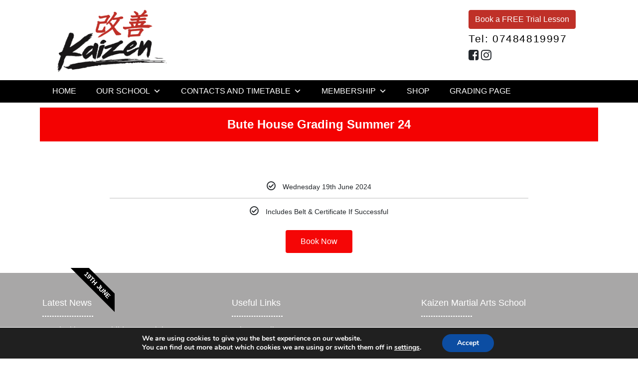

--- FILE ---
content_type: text/css
request_url: https://kaizenkaikan.com/wp-content/themes/NestAPISitesv3/css/custom-theme.css?ver=0.8.7.1755596597
body_size: 2131
content:
@charset "utf-8";
/* CSS Document */
/* Show it is fixed to the top */
/*body {
  min-height: 75rem;
  padding-top: 4.5rem;
}
*/
header span.school-name, span.school-name  {
    color: #000;
    padding-top: 15px;
    font-size: 1.5em;
}
.col-sm-7.mobheader.main-title

 {
    padding-top: 30px;
}
.about h2 {
    color: #fff;
}

h4.h-c {
    letter-spacing: .1rem;
    font-size: 1.3em;
    color: #fff;
}
.social i {
    color: #212529;
}
.page #page-wrapper, .single-post #single-wrapper, .blog > #single-wrapper {
    background-color: #f8f9fa;
}
.border-title.aligncenter {
    text-align: center;
    margin-bottom: 50px;
    margin-top: 30px;
}
.team h3 {
    color: #fff;
    font-size: 1.2rem;
}
.entry-header hr {
    border: 1px solid #000;
    width: 200px;
    height: 3px;
    margin-top: 26px;
    margin-bottom: 22px;
    background-color: #cc0033;
    text-align: left;
    clear: right;
    margin-bottom: 26px;
    margin-left: 0;
}
.wrapper {
    padding: 30px 0;
    background-color: #f8f9fa;
}
.border-title span {
    background: #f8f9fa;
    padding: 12px 12px 12px 12px;
}
.border-title {
    background: url(/wp-content/themes/NestAPISitesv3-kuksoolwon/css/images/title-pattern.png) repeat-x scroll  0 7px rgba(0, 0, 0, 0);
	background-position: 10px 23px;
    display: block;
    font-size: 30px;
    text-transform: uppercase;
}
.border-title.aligncenter {
    text-align: center;
    margin-bottom: 50px;
    margin-top: 30px;
}
header hr {
    margin-top: 15px;
    margin-bottom: 15px;
    border: 0px #212529;
    background-color: #343a40;
    height: 0px;
    width: 90%;
}

.entry-header hr {
    border: 1px solid #000;
}
section.locations {
    background-color: #e9ecef;
}

.col-sm-2.logo {
    padding-top: 15px;
}

.team h3 {
    color: #fff;
}
.home-classes-spacing {
    padding-bottom: 50px;
    min-height: 550px;
}
.card-content.white {
    min-height: 555px;
    margin-bottom: 30px;
}
.card-desc {
    padding: 15px;
    padding-bottom: 10px;
    background-color: #fff;
    min-height: 380px;
}
.row.instructor-profile {
    margin-bottom: 20px;
}

header h1 {
    color: #fff;
    padding-top: 15px;
}

header .fa {
    display: inline-block;
    text-rendering: auto;
    -webkit-font-smoothing: antialiased;
    -moz-osx-font-smoothing: grayscale;
    color: #fff;
    font-size: 1.5em;
}

header {
    color: #fff;
    padding-top: 0px;
    padding-bottom: 0px;
}

header {
    color: #000;
    padding-top: 0px;
    padding-bottom: 0px;
}



nav a:hover, nav a:current {
    color: #EFF4F4;
}
.navbar {
    position: relative;
    display: flex;
    flex-wrap: wrap;
    align-items: center;
    justify-content: space-between;
    padding: 0;
}

h4.h-c {
    letter-spacing: .1rem;
    font-size: 1.3em;
    color: #000;
}
header h1 {
    color: #000;
    padding-top: 15px;
}
header {
    background-color: #fff;
}

header .fa {
    display: inline-block;
    
    text-rendering: auto;
    -webkit-font-smoothing: antialiased;
    -moz-osx-font-smoothing: grayscale;
    color: #23282d;
    font-size: 1.5em;
}
.bg-dark {
    background-color: #000000 !important;
}


#mega-menu-wrap-primary #mega-menu-primary > li.mega-menu-flyout ul.mega-sub-menu li.mega-menu-item a.mega-menu-link {
    display: block;
    background: #f1f1f1;
    color: #666 !important;
    font-family: inherit;
    font-size: 14px;
    font-weight: normal;
    padding: 0px 10px 0px 10px;
    line-height: 35px;
    text-decoration: none;
    text-transform: none;
   
}

.carousel-caption {
    position: absolute;
    right: 10%;
    top: 10%;
    left: 10%;
    z-index: 10;
    padding-top: 20px;
    padding-bottom: 20px;
    color: #000;
    text-align: center;
    background-color: #ffffffad;
    width: 40%;
    opacity: 50%;
    padding: 20px 20px 40px 20px;
    height: fit-content;
}
@media only screen and (max-width: 800px) {
    
    /* Force table to not be like tables anymore */
	#no-more-tables table, 
	#no-more-tables thead, 
	#no-more-tables tbody, 
	#no-more-tables th, 
	#no-more-tables td, 
	#no-more-tables tr { 
		display: block; 
	}
 
	/* Hide table headers (but not display: none;, for accessibility) */
	#no-more-tables thead tr { 
		position: absolute;
		top: -9999px;
		left: -9999px;
	}
 
	#no-more-tables tr { border: 1px solid #ccc; }
 
	#no-more-tables td { 
		/* Behave  like a "row" */
		border: none;
		border-bottom: 1px solid #eee; 
		position: relative;
		padding-left: 50%; 
		white-space: normal;
		text-align:left;
	}
 
	#no-more-tables td:before { 
		/* Now like a table header */
		position: absolute;
		/* Top/left values mimic padding */
		top: 6px;
		left: 6px;
		width: 45%; 
		padding-right: 10px; 
		white-space: nowrap;
		text-align:left;
		font-weight: bold;
	}
 
	/*
	Label the data
	*/
	#no-more-tables td:before { content: attr(data-title); }
}

@media (min-width: 992px) {
  .row-centered [class*="col-"] {
    display: inline-block !important;
    float: none !important;
    margin-right: -4px;
    vertical-align: top;
  }
}
.dropdown-menu:before {
    content:"";
    position: absolute;
    left: 11px;
    top: -10px;
    width: 0;
    height: 0;
    border-style: solid;
    border-width: 0 10px 10px 10px;
    border-color: transparent transparent #fff transparent;
    z-index:9999;
}
.dropdown-menu:after {
    content:"";
    position: absolute;
    left: 8px;
    top: -20px;
    width: 0;
    height: 0;
    border-style: solid;
    border-width: 0 17px 17px 17px;
    border-color: transparent transparent #ffffff transparent;
    z-index:9998;
}
.dropdown-menu {
    background: #fff;
    border: 4px solid #fff;
    box-shadow: 0 3px 3px rgba(0, 0, 0, 0.2);
    float: left;
    position: absolute;
    margin: 0;
    top: 2.8em;
    
    z-index: 99999;
}
li#mega-current-menu-item a {
    color: #000;
}
.navigation li a,
.navigation li a:hover,
.navigation li.active a,
.navigation li.disabled {
    color: #fff;
    text-decoration:none;
}
 
.navigation li {
    display: inline;
}
 
.navigation li a,
.navigation li a:hover,
.navigation li.active a,
.navigation li.disabled {
    background-color: #000;
    border-radius: 3px;
    cursor: pointer;
    padding: 12px;
    padding: 0.75rem;
}
 
.navigation li a:hover,
.navigation li.active a {
    background-color: #cc0033;
}
span.nav-previous, span.nav-next {
    margin-bottom: 10px;
}
h1, .h1 {
    font-size: 2.1rem;
}
h2, .h2 {
    font-size: 1.5rem;
    text-transform: uppercase;
    color: #6c757d;
}

h3, .h3 {
    font-size: 1.4rem;
}
section.about {
    background-color: #000;
    color: #fff;

@media (max-width: 768px) { .carousel-caption {
    position: absolute;
    top: 400px;
    left: 90px;
    z-index: 10;
    padding-top: 20px;
    padding-bottom: 20px;
    color: #000;
    text-align: center;
    background-color: #ffffffad;
    width: 75%;
    opacity: 50%;
    padding: 20px 20px 40px 20px;
    height: fit-content;
} 
.carousel-caption h3 {
    font-size: 1.75em;
    text-transform: uppercase;
}


}

@media (max-width: 576px) { 
.carousel-caption h3 {
    font-size: 1.75em;
    text-transform: uppercase;
}	
	
	#mega-menu-wrap-primary {
    clear: both;
    width: 100%;
}
	.contact {
    padding-left: 40px;
    padding-top: 20px;
}
	
	.carousel-caption {
    position: absolute;
    right: 0%;
    top: 10px;
    left: 10px;
    z-index: 10;
    padding-top: 20px;
    padding-bottom: 20px;
    color: #000;
    text-align: center;
    background-color: #ffffffad;
    width: 100%;
    opacity: 50%;
    padding: 20px 20px 40px 20px;
    height: fit-content;
}}



--- FILE ---
content_type: text/css
request_url: https://kaizenkaikan.com/wp-content/uploads/sites/625/elementor/css/post-22846.css?ver=1764158806
body_size: 237
content:
.elementor-22846 .elementor-element.elementor-element-76fa420 .elementor-price-table__button{background-color:#F50606;}.elementor-22846 .elementor-element.elementor-element-76fa420{--e-price-table-header-background-color:#F40202;}.elementor-22846 .elementor-element.elementor-element-76fa420 .elementor-price-table__after-price{justify-content:flex-start;}.elementor-22846 .elementor-element.elementor-element-76fa420 .elementor-price-table__features-list li:before{border-top-style:solid;border-top-color:#ddd;border-top-width:2px;margin-top:15px;margin-bottom:15px;}.elementor-22846 .elementor-element.elementor-element-76fa420 .elementor-ribbon-inner{color:#ffffff;}